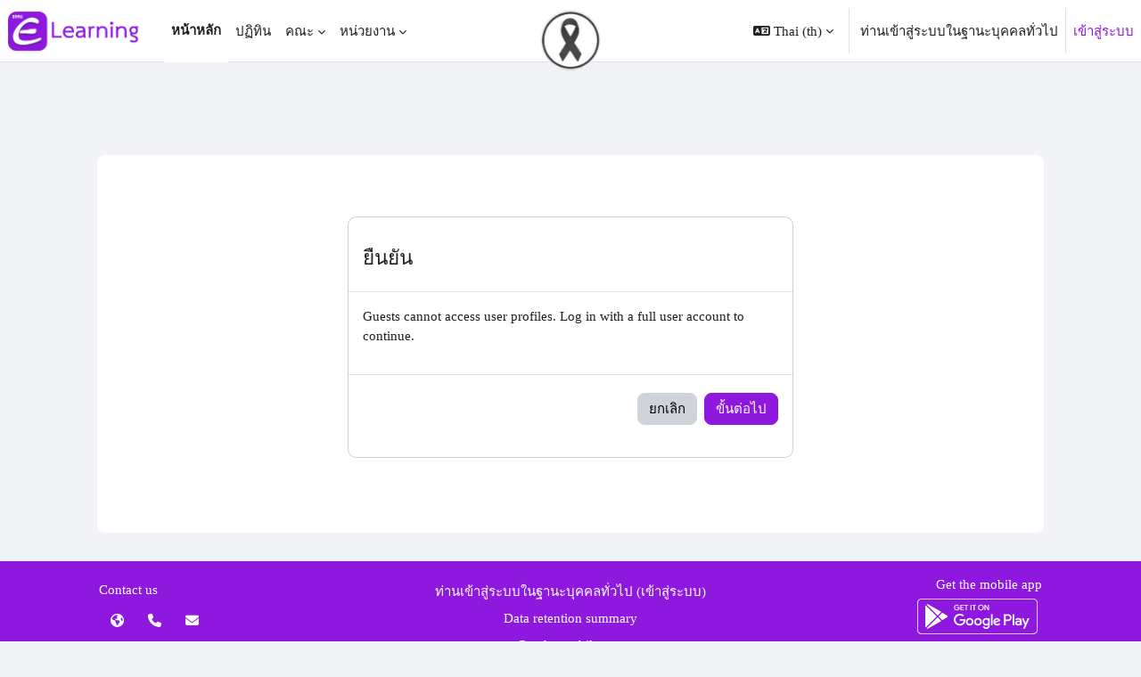

--- FILE ---
content_type: text/html; charset=utf-8
request_url: https://e-learning.srru.ac.th/user/view.php?id=10665&course=4143
body_size: 9295
content:
<!DOCTYPE html>

<html  dir="ltr" lang="th" xml:lang="th">
<head>
    <title></title>
    <link rel="shortcut icon" href="https://e-learning.srru.ac.th/theme/image.php/moove/theme/1762421131/favicon" />
    <meta http-equiv="Content-Type" content="text/html; charset=utf-8" />
<meta name="keywords" content="moodle, " />
<link rel="stylesheet" type="text/css" href="https://e-learning.srru.ac.th/theme/yui_combo.php?rollup/3.18.1/yui-moodlesimple.css" /><script id="firstthemesheet" type="text/css">/** Required in order to fix style inclusion problems in IE with YUI **/</script><link rel="stylesheet" type="text/css" href="https://e-learning.srru.ac.th/theme/styles.php/moove/1762421131_1752661528/all" />
<script>
//<![CDATA[
var M = {}; M.yui = {};
M.pageloadstarttime = new Date();
M.cfg = {"wwwroot":"https:\/\/e-learning.srru.ac.th","apibase":"https:\/\/e-learning.srru.ac.th\/r.php\/api","homeurl":{},"sesskey":"lEzZEiEHCk","sessiontimeout":"7200","sessiontimeoutwarning":1200,"themerev":"1762421131","slasharguments":1,"theme":"moove","iconsystemmodule":"core\/icon_system_fontawesome","jsrev":"1760770543","admin":"admin","svgicons":true,"usertimezone":"Asia\/Bangkok","language":"th","courseId":1,"courseContextId":2,"contextid":235104,"contextInstanceId":4143,"langrev":1768909995,"templaterev":"1760770543","siteId":1,"userId":1,"developerdebug":true};var yui1ConfigFn = function(me) {if(/-skin|reset|fonts|grids|base/.test(me.name)){me.type='css';me.path=me.path.replace(/\.js/,'.css');me.path=me.path.replace(/\/yui2-skin/,'/assets/skins/sam/yui2-skin')}};
var yui2ConfigFn = function(me) {var parts=me.name.replace(/^moodle-/,'').split('-'),component=parts.shift(),module=parts[0],min='-min';if(/-(skin|core)$/.test(me.name)){parts.pop();me.type='css';min=''}
if(module){var filename=parts.join('-');me.path=component+'/'+module+'/'+filename+min+'.'+me.type}else{me.path=component+'/'+component+'.'+me.type}};
YUI_config = {"debug":true,"base":"https:\/\/e-learning.srru.ac.th\/lib\/yuilib\/3.18.1\/","comboBase":"https:\/\/e-learning.srru.ac.th\/theme\/yui_combo.php?","combine":true,"filter":"RAW","insertBefore":"firstthemesheet","groups":{"yui2":{"base":"https:\/\/e-learning.srru.ac.th\/lib\/yuilib\/2in3\/2.9.0\/build\/","comboBase":"https:\/\/e-learning.srru.ac.th\/theme\/yui_combo.php?","combine":true,"ext":false,"root":"2in3\/2.9.0\/build\/","patterns":{"yui2-":{"group":"yui2","configFn":yui1ConfigFn}}},"moodle":{"name":"moodle","base":"https:\/\/e-learning.srru.ac.th\/theme\/yui_combo.php?m\/1760770543\/","combine":true,"comboBase":"https:\/\/e-learning.srru.ac.th\/theme\/yui_combo.php?","ext":false,"root":"m\/1760770543\/","patterns":{"moodle-":{"group":"moodle","configFn":yui2ConfigFn}},"filter":"DEBUG","modules":{"moodle-core-handlebars":{"condition":{"trigger":"handlebars","when":"after"}},"moodle-core-actionmenu":{"requires":["base","event","node-event-simulate"]},"moodle-core-blocks":{"requires":["base","node","io","dom","dd","dd-scroll","moodle-core-dragdrop","moodle-core-notification"]},"moodle-core-chooserdialogue":{"requires":["base","panel","moodle-core-notification"]},"moodle-core-maintenancemodetimer":{"requires":["base","node"]},"moodle-core-dragdrop":{"requires":["base","node","io","dom","dd","event-key","event-focus","moodle-core-notification"]},"moodle-core-notification":{"requires":["moodle-core-notification-dialogue","moodle-core-notification-alert","moodle-core-notification-confirm","moodle-core-notification-exception","moodle-core-notification-ajaxexception"]},"moodle-core-notification-dialogue":{"requires":["base","node","panel","escape","event-key","dd-plugin","moodle-core-widget-focusafterclose","moodle-core-lockscroll"]},"moodle-core-notification-alert":{"requires":["moodle-core-notification-dialogue"]},"moodle-core-notification-confirm":{"requires":["moodle-core-notification-dialogue"]},"moodle-core-notification-exception":{"requires":["moodle-core-notification-dialogue"]},"moodle-core-notification-ajaxexception":{"requires":["moodle-core-notification-dialogue"]},"moodle-core-event":{"requires":["event-custom"]},"moodle-core-lockscroll":{"requires":["plugin","base-build"]},"moodle-core_availability-form":{"requires":["base","node","event","event-delegate","panel","moodle-core-notification-dialogue","json"]},"moodle-course-util":{"requires":["node"],"use":["moodle-course-util-base"],"submodules":{"moodle-course-util-base":{},"moodle-course-util-section":{"requires":["node","moodle-course-util-base"]},"moodle-course-util-cm":{"requires":["node","moodle-course-util-base"]}}},"moodle-course-categoryexpander":{"requires":["node","event-key"]},"moodle-course-dragdrop":{"requires":["base","node","io","dom","dd","dd-scroll","moodle-core-dragdrop","moodle-core-notification","moodle-course-coursebase","moodle-course-util"]},"moodle-course-management":{"requires":["base","node","io-base","moodle-core-notification-exception","json-parse","dd-constrain","dd-proxy","dd-drop","dd-delegate","node-event-delegate"]},"moodle-form-shortforms":{"requires":["node","base","selector-css3","moodle-core-event"]},"moodle-form-dateselector":{"requires":["base","node","overlay","calendar"]},"moodle-question-searchform":{"requires":["base","node"]},"moodle-question-chooser":{"requires":["moodle-core-chooserdialogue"]},"moodle-availability_completion-form":{"requires":["base","node","event","moodle-core_availability-form"]},"moodle-availability_date-form":{"requires":["base","node","event","io","moodle-core_availability-form"]},"moodle-availability_grade-form":{"requires":["base","node","event","moodle-core_availability-form"]},"moodle-availability_group-form":{"requires":["base","node","event","moodle-core_availability-form"]},"moodle-availability_grouping-form":{"requires":["base","node","event","moodle-core_availability-form"]},"moodle-availability_profile-form":{"requires":["base","node","event","moodle-core_availability-form"]},"moodle-mod_assign-history":{"requires":["node","transition"]},"moodle-mod_attendance-groupfilter":{"requires":["base","node"]},"moodle-mod_customcert-rearrange":{"requires":["dd-delegate","dd-drag"]},"moodle-mod_hsuforum-livelog":{"requires":["widget"]},"moodle-mod_hsuforum-io":{"requires":["base","io-base","io-form","io-upload-iframe","json-parse"]},"moodle-mod_hsuforum-article":{"requires":["base","node","event","router","core_rating","querystring","moodle-mod_hsuforum-io","moodle-mod_hsuforum-livelog"]},"moodle-mod_quiz-util":{"requires":["node","moodle-core-actionmenu"],"use":["moodle-mod_quiz-util-base"],"submodules":{"moodle-mod_quiz-util-base":{},"moodle-mod_quiz-util-slot":{"requires":["node","moodle-mod_quiz-util-base"]},"moodle-mod_quiz-util-page":{"requires":["node","moodle-mod_quiz-util-base"]}}},"moodle-mod_quiz-autosave":{"requires":["base","node","event","event-valuechange","node-event-delegate","io-form","datatype-date-format"]},"moodle-mod_quiz-quizbase":{"requires":["base","node"]},"moodle-mod_quiz-toolboxes":{"requires":["base","node","event","event-key","io","moodle-mod_quiz-quizbase","moodle-mod_quiz-util-slot","moodle-core-notification-ajaxexception"]},"moodle-mod_quiz-modform":{"requires":["base","node","event"]},"moodle-mod_quiz-dragdrop":{"requires":["base","node","io","dom","dd","dd-scroll","moodle-core-dragdrop","moodle-core-notification","moodle-mod_quiz-quizbase","moodle-mod_quiz-util-base","moodle-mod_quiz-util-page","moodle-mod_quiz-util-slot","moodle-course-util"]},"moodle-mod_quiz-questionchooser":{"requires":["moodle-core-chooserdialogue","moodle-mod_quiz-util","querystring-parse"]},"moodle-message_airnotifier-toolboxes":{"requires":["base","node","io"]},"moodle-block_xp-rulepicker":{"requires":["base","node","handlebars","moodle-core-notification-dialogue"]},"moodle-block_xp-notification":{"requires":["base","node","handlebars","button-plugin","moodle-core-notification-dialogue"]},"moodle-block_xp-filters":{"requires":["base","node","moodle-core-dragdrop","moodle-core-notification-confirm","moodle-block_xp-rulepicker"]},"moodle-report_eventlist-eventfilter":{"requires":["base","event","node","node-event-delegate","datatable","autocomplete","autocomplete-filters"]},"moodle-report_loglive-fetchlogs":{"requires":["base","event","node","io","node-event-delegate"]},"moodle-gradereport_history-userselector":{"requires":["escape","event-delegate","event-key","handlebars","io-base","json-parse","moodle-core-notification-dialogue"]},"moodle-qbank_editquestion-chooser":{"requires":["moodle-core-chooserdialogue"]},"moodle-tool_lp-dragdrop-reorder":{"requires":["moodle-core-dragdrop"]},"moodle-assignfeedback_editpdf-editor":{"requires":["base","event","node","io","graphics","json","event-move","event-resize","transition","querystring-stringify-simple","moodle-core-notification-dialog","moodle-core-notification-alert","moodle-core-notification-warning","moodle-core-notification-exception","moodle-core-notification-ajaxexception"]}}},"gallery":{"name":"gallery","base":"https:\/\/e-learning.srru.ac.th\/lib\/yuilib\/gallery\/","combine":true,"comboBase":"https:\/\/e-learning.srru.ac.th\/theme\/yui_combo.php?","ext":false,"root":"gallery\/1760770543\/","patterns":{"gallery-":{"group":"gallery"}}}},"modules":{"core_filepicker":{"name":"core_filepicker","fullpath":"https:\/\/e-learning.srru.ac.th\/lib\/javascript.php\/1760770543\/repository\/filepicker.js","requires":["base","node","node-event-simulate","json","async-queue","io-base","io-upload-iframe","io-form","yui2-treeview","panel","cookie","datatable","datatable-sort","resize-plugin","dd-plugin","escape","moodle-core_filepicker","moodle-core-notification-dialogue"]},"core_comment":{"name":"core_comment","fullpath":"https:\/\/e-learning.srru.ac.th\/lib\/javascript.php\/1760770543\/comment\/comment.js","requires":["base","io-base","node","json","yui2-animation","overlay","escape"]}},"logInclude":[],"logExclude":[],"logLevel":null};
M.yui.loader = {modules: {}};

//]]>
</script>

<meta name="keywords" content="el, e, srru, elearning, e-learning, e-le, moodle, e-learng.srru.ac.th, SRRU e-Learning, elearning, elearn, e-learn, e-learning, ele, e-learning.srru, lms, lms srru, อีเลิร์นนิง, ระบบการเรียนการสอนออนไลน์, เรียนออนไลน์, ระบบเรียน, ระบบสอบอิเล็กทรอนิกส์, k8s, kubernetes, มหาวิทยาลัยราชภัฏสุรินทร์">

<!-- Global site tag (gtag.js) - Google Analytics -->
<script async src="https://www.googletagmanager.com/gtag/js?id=UA-201600465-1"></script>
<script>
  window.dataLayer = window.dataLayer || [];
  function gtag(){dataLayer.push(arguments);}
  gtag('js', new Date());

  gtag('config', 'UA-201600465-1');
</script>

<link rel="preconnect" href="https://fonts.googleapis.com">
                       <link rel="preconnect" href="https://fonts.gstatic.com" crossorigin>
                       <link href="https://fonts.googleapis.com/css2?family=Roboto:ital,wght@0,300;0,400;0,500;0,700;1,400&display=swap" rel="stylesheet">
    <meta name="viewport" content="width=device-width, initial-scale=1.0">
</head>
<body  id="page-user-view" class="format-site  path-user chrome dir-ltr lang-th yui-skin-sam yui3-skin-sam e-learning-srru-ac-th pagelayout-base course-1 context-235104 theme uses-drawers drawer-open-index">
<div id="accessibilitybar" class="fixed-top">
    <div class="container-fluid">
        <div class="bars">
            <div class="fontsize">
                <span>Font size</span>
                <ul>
                    <li><a class="btn btn-default" data-action="decrease" title="Decrease font size" id="fontsize_dec">A-</a></li>
                    <li><a class="btn btn-default" data-action="reset" title="Reset font size" id="fontsize_reset">A</a></li>
                    <li><a class="btn btn-default" data-action="increase" title="Increase font size" id="fontsize_inc">A+</a></li>
                </ul>
            </div>
            <div class="sitecolor">
                <span>Site color</span>
                <ul>
                    <li><a class="btn btn-default" data-action="reset" title="Reset site color" id="sitecolor_color1">R</a></li>
                    <li><a class="btn btn-default" data-action="sitecolor-color-2" title="Low contrast 1" id="sitecolor_color2">A</a></li>
                    <li><a class="btn btn-default" data-action="sitecolor-color-3" title="Low contrast 2" id="sitecolor_color3">A</a></li>
                    <li><a class="btn btn-default" data-action="sitecolor-color-4" title="High contrast" id="sitecolor_color4">A</a></li>
                </ul>
            </div>
        </div>
    </div>
</div>


<div class="toast-wrapper mx-auto py-0 fixed-top" role="status" aria-live="polite"></div>

<div id="page-wrapper" class="d-print-block">

    <div>
    <a class="visually-hidden-focusable" href="#maincontent">ข้ามไปที่เนื้อหาหลัก</a>
</div><script src="https://e-learning.srru.ac.th/lib/javascript.php/1760770543/lib/polyfills/polyfill.js"></script>
<script src="https://e-learning.srru.ac.th/theme/yui_combo.php?rollup/3.18.1/yui-moodlesimple.js"></script><script src="https://e-learning.srru.ac.th/lib/javascript.php/1760770543/lib/javascript-static.js"></script>
<script>
//<![CDATA[
document.body.className += ' jsenabled';
//]]>
</script>


<div class="mourning-ribbon"></div>

<div class="custom-logo">
  <img src="https://i.postimg.cc/q7qNvVgs/download-Photoroom.png" alt="โลโก้หน่วยงาน">
</div>


    <nav class="navbar fixed-top bg-body navbar-expand border-bottom px-2" aria-label="Site navigation">
        <button class="navbar-toggler aabtn d-block d-md-none px-1 my-1 border-0" data-toggler="drawers" data-action="toggle" data-target="theme_boost-drawers-primary">
            <span class="navbar-toggler-icon"></span>
            <span class="sr-only">Side panel</span>
        </button>
    
        <a href="https://e-learning.srru.ac.th/" class="navbar-brand d-none d-md-flex align-items-center m-0 me-4 p-0 aabtn">
    
                <img src="//e-learning.srru.ac.th/pluginfile.php/1/theme_moove/logo/1762421131/ELN-1.png" class="logo me-1" alt="SRRU e-Learning">
        </a>
            <div class="primary-navigation">
                <nav class="moremenu navigation">
                    <ul id="moremenu-6976f27cddf99-navbar-nav" role="menubar" class="nav more-nav navbar-nav">
                                <li data-key="home" class="nav-item" role="none" data-forceintomoremenu="false">
                                            <a role="menuitem" class="nav-link active "
                                                href="https://e-learning.srru.ac.th/"
                                                
                                                aria-current="true"
                                                data-disableactive="true"
                                                
                                            >
                                                หน้าหลัก
                                            </a>
                                </li>
                                <li data-key="calendar" class="nav-item" role="none" data-forceintomoremenu="false">
                                            <a role="menuitem" class="nav-link  "
                                                href="https://e-learning.srru.ac.th/calendar/view.php?view=month"
                                                
                                                
                                                data-disableactive="true"
                                                tabindex="-1"
                                            >
                                                ปฏิทิน
                                            </a>
                                </li>
                                <li class="dropdown nav-item" role="none" data-forceintomoremenu="false">
                                    <a class="dropdown-toggle nav-link  " id="drop-down-6976f27cddea1" role="menuitem" data-bs-toggle="dropdown"
                                        aria-haspopup="true" aria-expanded="false" href="#" aria-controls="drop-down-menu-6976f27cddea1"
                                        
                                        
                                        tabindex="-1"
                                    >
                                        คณะ
                                    </a>
                                    <div class="dropdown-menu" role="menu" id="drop-down-menu-6976f27cddea1" aria-labelledby="drop-down-6976f27cddea1">
                                                    <a class="dropdown-item" role="menuitem" href="https://e-learning.srru.ac.th/course/index.php?categoryid=2"  data-disableactive="true" tabindex="-1"
                                                        
                                                    >
                                                        คณะครุศาสตร์
                                                    </a>
                                                    <a class="dropdown-item" role="menuitem" href="https://e-learning.srru.ac.th/course/index.php?categoryid=5"  data-disableactive="true" tabindex="-1"
                                                        
                                                    >
                                                        คณะวิทยาศาสตร์และเทคโนโลยี
                                                    </a>
                                                    <a class="dropdown-item" role="menuitem" href="https://e-learning.srru.ac.th/course/index.php?categoryid=6"  data-disableactive="true" tabindex="-1"
                                                        
                                                    >
                                                        คณะมนุษยศาสตร์และสังคมศาสตร์
                                                    </a>
                                                    <a class="dropdown-item" role="menuitem" href="https://e-learning.srru.ac.th/course/index.php?categoryid=3"  data-disableactive="true" tabindex="-1"
                                                        
                                                    >
                                                        คณะวิทยาการจัดการ
                                                    </a>
                                                    <a class="dropdown-item" role="menuitem" href="https://e-learning.srru.ac.th/course/index.php?categoryid=4"  data-disableactive="true" tabindex="-1"
                                                        
                                                    >
                                                        คณะเทคโนโลยีอุตสาหกรรม
                                                    </a>
                                                    <a class="dropdown-item" role="menuitem" href="https://e-learning.srru.ac.th/course/index.php?categoryid=113"  data-disableactive="true" tabindex="-1"
                                                        
                                                    >
                                                        คณะเกษตรและอุตสาหกรรมเกษตร
                                                    </a>
                                    </div>
                                </li>
                                <li class="dropdown nav-item" role="none" data-forceintomoremenu="false">
                                    <a class="dropdown-toggle nav-link  " id="drop-down-6976f27cddef5" role="menuitem" data-bs-toggle="dropdown"
                                        aria-haspopup="true" aria-expanded="false" href="#" aria-controls="drop-down-menu-6976f27cddef5"
                                        
                                        
                                        tabindex="-1"
                                    >
                                        หน่วยงาน
                                    </a>
                                    <div class="dropdown-menu" role="menu" id="drop-down-menu-6976f27cddef5" aria-labelledby="drop-down-6976f27cddef5">
                                                    <a class="dropdown-item" role="menuitem" href="https://e-learning.srru.ac.th/course/index.php?categoryid=62"  data-disableactive="true" tabindex="-1"
                                                        
                                                    >
                                                        โครงการบัณฑิต
                                                    </a>
                                                    <a class="dropdown-item" role="menuitem" href="https://e-learning.srru.ac.th/course/index.php?categoryid=24"  data-disableactive="true" tabindex="-1"
                                                        
                                                    >
                                                        สำนักวิทยบริการฯ
                                                    </a>
                                                    <a class="dropdown-item" role="menuitem" href="https://e-learning.srru.ac.th/course/index.php?categoryid=932"  data-disableactive="true" tabindex="-1"
                                                        
                                                    >
                                                        สำนักงานอธิการบดี
                                                    </a>
                                    </div>
                                </li>
                        <li role="none" class="nav-item dropdown dropdownmoremenu d-none" data-region="morebutton">
                            <a class="dropdown-toggle nav-link " href="#" id="moremenu-dropdown-6976f27cddf99" role="menuitem" data-bs-toggle="dropdown" aria-haspopup="true" aria-expanded="false" tabindex="-1">
                                More
                            </a>
                            <ul class="dropdown-menu dropdown-menu-start" data-region="moredropdown" aria-labelledby="moremenu-dropdown-6976f27cddf99" role="menu">
                            </ul>
                        </li>
                    </ul>
                </nav>
            </div>
    
        <ul class="navbar-nav d-none d-md-flex my-1 px-1">
            <!-- page_heading_menu -->
            
        </ul>
    
        <div id="usernavigation" class="navbar-nav ms-auto h-100">
                <div class="langmenu">
                    <div class="dropdown show">
                        <a href="#" role="button" id="lang-menu-toggle" data-bs-toggle="dropdown" aria-label="ภาษาที่ใช้ในเว็บ" aria-haspopup="true" aria-controls="lang-action-menu" class="btn dropdown-toggle">
                            <i class="icon fa fa-language fa-fw me-1" aria-hidden="true"></i>
                            <span class="langbutton">
                                Thai ‎(th)‎
                            </span>
                            <b class="caret"></b>
                        </a>
                        <div role="menu" aria-labelledby="lang-menu-toggle" id="lang-action-menu" class="dropdown-menu dropdown-menu-end">
                                    <a href="https://e-learning.srru.ac.th/user/view.php?id=10665&amp;course=4143&amp;lang=en" class="dropdown-item ps-5" role="menuitem" 
                                            lang="en" >
                                        English ‎(en)‎
                                    </a>
                                    <a href="#" class="dropdown-item ps-5" role="menuitem" aria-current="true"
                                            >
                                        Thai ‎(th)‎
                                    </a>
                        </div>
                    </div>
                </div>
                <div class="divider border-start h-75 align-self-center mx-1"></div>
            
            <div class="d-flex align-items-stretch usermenu-container" data-region="usermenu">
                    <div class="usermenu">
                            <span class="login ps-2">
                                    ท่านเข้าสู่ระบบในฐานะบุคคลทั่วไป
                                    <div class="divider border-start h-75 align-self-center mx-2"></div>
                                    <a href="https://e-learning.srru.ac.th/login/index.php">เข้าสู่ระบบ</a>
                            </span>
                    </div>
            </div>
            
        </div>
    </nav>
    
    

<div  class="drawer drawer-left drawer-primary d-print-none not-initialized" data-region="fixed-drawer" id="theme_boost-drawers-primary" data-preference="" data-state="show-drawer-primary" data-forceopen="0" data-close-on-resize="1">
    <div class="drawerheader">
        <button
            class="btn btn-icon drawertoggle hidden"
            data-toggler="drawers"
            data-action="closedrawer"
            data-target="theme_boost-drawers-primary"
            data-bs-toggle="tooltip"
            data-bs-placement="right"
            title="Close drawer"
        >
            <i class="icon fa fa-xmark fa-fw " aria-hidden="true"  ></i>
        </button>
                <a
            href="https://e-learning.srru.ac.th/"
            title="SRRU e-Learning"
            data-region="site-home-link"
            class="aabtn text-reset d-flex align-items-center py-1 h-100"
        >
                <span class="sitename" title="SRRU e-Learning">SRRU e-Learning</span>
        </a>

        <div class="drawerheadercontent hidden">
            
        </div>
    </div>
    <div class="drawercontent drag-container" data-usertour="scroller">
                <div class="list-group">
                <a href="https://e-learning.srru.ac.th/" class="list-group-item list-group-item-action active " aria-current="true">
                    หน้าหลัก
                </a>
                <a href="https://e-learning.srru.ac.th/calendar/view.php?view=month" class="list-group-item list-group-item-action  " >
                    ปฏิทิน
                </a>
                <a id="drop-down-1" href="#" class="list-group-item list-group-item-action icons-collapse-expand collapsed d-flex" data-bs-toggle="collapse" data-bs-target="#drop-down-menu-1" aria-expanded="false" aria-controls="drop-down-menu-1">
                    คณะ
                    <span class="ms-auto expanded-icon icon-no-margin mx-2">
                        <i class="icon fa fa-chevron-down fa-fw " aria-hidden="true"  ></i>
                        <span class="visually-hidden">
                            ย่อ
                        </span>
                    </span>
                    <span class="ms-auto collapsed-icon icon-no-margin mx-2">
                        <i class="icon fa fa-chevron-right fa-fw " aria-hidden="true"  ></i>
                        <span class="visually-hidden">
                            ขยาย
                        </span>
                    </span>
                </a>
                <div class="collapse list-group-item p-0 border-0" role="menu" id="drop-down-menu-1" aria-labelledby="drop-down-1">
                             <a href="https://e-learning.srru.ac.th/course/index.php?categoryid=2" class="ps-5 bg-light list-group-item list-group-item-action">คณะครุศาสตร์</a>
                             <a href="https://e-learning.srru.ac.th/course/index.php?categoryid=5" class="ps-5 bg-light list-group-item list-group-item-action">คณะวิทยาศาสตร์และเทคโนโลยี</a>
                             <a href="https://e-learning.srru.ac.th/course/index.php?categoryid=6" class="ps-5 bg-light list-group-item list-group-item-action">คณะมนุษยศาสตร์และสังคมศาสตร์</a>
                             <a href="https://e-learning.srru.ac.th/course/index.php?categoryid=3" class="ps-5 bg-light list-group-item list-group-item-action">คณะวิทยาการจัดการ</a>
                             <a href="https://e-learning.srru.ac.th/course/index.php?categoryid=4" class="ps-5 bg-light list-group-item list-group-item-action">คณะเทคโนโลยีอุตสาหกรรม</a>
                             <a href="https://e-learning.srru.ac.th/course/index.php?categoryid=113" class="ps-5 bg-light list-group-item list-group-item-action">คณะเกษตรและอุตสาหกรรมเกษตร</a>
                </div>
                <a id="drop-down-8" href="#" class="list-group-item list-group-item-action icons-collapse-expand collapsed d-flex" data-bs-toggle="collapse" data-bs-target="#drop-down-menu-8" aria-expanded="false" aria-controls="drop-down-menu-8">
                    หน่วยงาน
                    <span class="ms-auto expanded-icon icon-no-margin mx-2">
                        <i class="icon fa fa-chevron-down fa-fw " aria-hidden="true"  ></i>
                        <span class="visually-hidden">
                            ย่อ
                        </span>
                    </span>
                    <span class="ms-auto collapsed-icon icon-no-margin mx-2">
                        <i class="icon fa fa-chevron-right fa-fw " aria-hidden="true"  ></i>
                        <span class="visually-hidden">
                            ขยาย
                        </span>
                    </span>
                </a>
                <div class="collapse list-group-item p-0 border-0" role="menu" id="drop-down-menu-8" aria-labelledby="drop-down-8">
                             <a href="https://e-learning.srru.ac.th/course/index.php?categoryid=62" class="ps-5 bg-light list-group-item list-group-item-action">โครงการบัณฑิต</a>
                             <a href="https://e-learning.srru.ac.th/course/index.php?categoryid=24" class="ps-5 bg-light list-group-item list-group-item-action">สำนักวิทยบริการฯ</a>
                             <a href="https://e-learning.srru.ac.th/course/index.php?categoryid=932" class="ps-5 bg-light list-group-item list-group-item-action">สำนักงานอธิการบดี</a>
                </div>
        </div>

    </div>
</div>
    <div id="page" data-region="mainpage" data-usertour="scroller" class="drawers   drag-container">

        <header id="page-header" class="moove-container-fluid py-4">
    <div class="w-100">
        <div class="d-flex flex-wrap">
            <div class="ms-auto d-flex">
                
            </div>
            <div id="course-header">
                
            </div>
        </div>
        <div class="d-flex align-items-center">
                    <div class="me-auto">
                        <div class="page-context-header d-flex flex-wrap align-items-center mb-2">
    <div class="page-header-headings">
        <h1 class="h2 mb-0"></h1>
    </div>
</div>
                    </div>
            <div class="header-actions-container ms-auto" data-region="header-actions-container">
                    <div class="d-none d-md-block" id="page-navbar">
                        <nav aria-label="แถบนำทาง">
    <ol class="breadcrumb"></ol>
</nav>
                    </div>
            </div>
        </div>
    </div>
</header>

        <div id="topofscroll" class="main-inner">
            <div class="drawer-toggles d-flex">
            </div>

            <div id="page-content" class="pb-3 d-print-block">
                <div id="region-main-box">
                    <div id="region-main">

                        <span class="notifications" id="user-notifications"></span>
                        <div role="main"><span id="maincontent"></span><div role="alertdialog" aria-labelledby="modal-header" aria-describedby="modal-body" aria-modal="true" id="notice" class="box py-3 generalbox modal modal-dialog modal-in-page show"><div id="modal-content" class="box py-3 modal-content"><div id="modal-header" class="box py-3 modal-header px-3"><h4>ยืนยัน</h4></div><div role="alert" data-aria-autofocus="true" id="modal-body" class="box py-3 modal-body"><p>Guests cannot access user profiles. Log in with a full user account to continue.</p></div><div id="modal-footer" class="box py-3 modal-footer"><div class="buttons"><div class="singlebutton">
    <form method="get" action="https://e-learning.srru.ac.th" >
        <button type="submit" class="btn btn-secondary"
            id="single_button6976f27cde93a2"
            
            
            >ยกเลิก</button>
    </form>
</div><div class="singlebutton">
    <form method="post" action="https://e-learning.srru.ac.th/login/index.php" >
            <input type="hidden" name="sesskey" value="lEzZEiEHCk">
        <button type="submit" class="btn btn-primary"
            id="single_button6976f27cde93a3"
            
            
            >ขั้นต่อไป</button>
    </form>
</div></div></div></div></div></div>
                        
                        

                    </div>
                </div>
            </div>
        </div>
    </div>
    
    <footer id="page-footer" class="footer-popover">
        <div class="moove-container-fluid footer-columns">
            <div class="row">
                <div class="col-md-4 column-left">
                        <div class="contact">
                            <h3 class="footer-title">Contact us</h3>
    
                            <ul>
                                    <li>
                                        <a href="https://cc.srru.ac.th/" target="_blank" class="website btn btn-link">
                                            <i class="fa fa-globe"></i>
                                        </a>
                                    </li>
                                    <li>
                                        <a href="tel:044 710 009" target="_blank" class="mobile btn btn-link">
                                            <i class="fa fa-phone"></i>
                                        </a>
                                    </li>
                                    <li>
                                        <a href="mailto:it@srru.ac.th" target="_blank" class="mail btn btn-link">
                                            <i class="fa fa-envelope"></i>
                                        </a>
                                    </li>
                            </ul>
                        </div>
    
                        <div class="socialnetworks">
                            <h3 class="footer-title">Follow us</h3>
    
                            <ul class="mb-0">
    
                                    <li>
                                        <a href="https://www.facebook.com/ITC.SRRU" target="_blank" class="facebook btn btn-link btn-rounded">
                                            <i class="fa fa-facebook"></i>
                                        </a>
                                    </li>
    
    
    
    
    
                                    <li>
                                        <a href="https://www.youtube.com/@itcsrru2671/featured" target="_blank" class="youtube btn btn-link btn-rounded">
                                            <i class="fa fa-youtube"></i>
                                        </a>
                                    </li>
    
    
                            </ul>
                        </div>
                </div>
                <div class="col-md-4 column-center">
    
                    <div class="logininfo">ท่านเข้าสู่ระบบในฐานะบุคคลทั่วไป (<a href="https://e-learning.srru.ac.th/login/index.php">เข้าสู่ระบบ</a>)</div>
    
                    <div class="tool_dataprivacy"><a href="https://e-learning.srru.ac.th/admin/tool/dataprivacy/summary.php">Data retention summary</a></div><div><a class="mobilelink" href="https://download.moodle.org/mobile?version=2025041401.05&amp;lang=th&amp;iosappid=633359593&amp;androidappid=com.moodle.moodlemobile&amp;siteurl=https%3A%2F%2Fe-learning.srru.ac.th">Get the mobile app</a></div>
    
                    <div class="tool_usertours-resettourcontainer"></div>
                </div>
                <div class="col-md-4 column-right">
                            <a href="https://download.moodle.org/mobile">Get the mobile app</a>
                        <div class="stores">
                                <a href="https://play.google.com/store/apps/details?id=com.moodle.moodlemobile">
                                <img src="https://e-learning.srru.ac.th/theme/moove/pix/store_google.svg" alt="Play Store">
                                </a>
                                <a class="mt-1" href="https://apps.apple.com/app/id633359593">
                                    <img src="https://e-learning.srru.ac.th/theme/moove/pix/store_apple.svg" alt="App Store">
                                </a>
                        </div>
                </div>
            </div>
        </div>
    
        <div class="footer-content-debugging footer-dark bg-dark text-light">
            <div class="moove-container-fluid footer-dark-inner">
                
            </div>
        </div>
    
        <div data-region="footer-container-popover">
            <button class="btn btn-icon rounded-circle bg-secondary btn-footer-popover" data-action="footer-popover" aria-label="Show footer">
                <i class="icon fa fa-question fa-fw " aria-hidden="true"  ></i>
            </button>
        </div>
        <div class="footer-content-popover container" data-region="footer-content-popover">
            <div class="footer-section p-3">
                <div>Powered by <a href="https://moodle.com">Moodle</a></div>
            </div>
        </div>
    
        <div class="copyright">
            <div class="madeby">
                <p>This theme was proudly developed by</p>
                <a href="https://conecti.me">
                    <img src="https://e-learning.srru.ac.th/theme/moove/pix/logo_conectime.svg" alt="Conecti.me" style="height: 40px;">
                </a>
            </div>
        </div>
    </footer>
    
    <script>
//<![CDATA[
var require = {
    baseUrl : 'https://e-learning.srru.ac.th/lib/requirejs.php/1760770543/',
    // We only support AMD modules with an explicit define() statement.
    enforceDefine: true,
    skipDataMain: true,
    waitSeconds : 0,

    paths: {
        jquery: 'https://e-learning.srru.ac.th/lib/javascript.php/1760770543/lib/jquery/jquery-3.7.1.min',
        jqueryui: 'https://e-learning.srru.ac.th/lib/javascript.php/1760770543/lib/jquery/ui-1.14.1/jquery-ui.min',
        jqueryprivate: 'https://e-learning.srru.ac.th/lib/javascript.php/1760770543/lib/requirejs/jquery-private'
    },

    // Custom jquery config map.
    map: {
      // '*' means all modules will get 'jqueryprivate'
      // for their 'jquery' dependency.
      '*': { jquery: 'jqueryprivate' },

      // 'jquery-private' wants the real jQuery module
      // though. If this line was not here, there would
      // be an unresolvable cyclic dependency.
      jqueryprivate: { jquery: 'jquery' }
    }
};

//]]>
</script>
<script src="https://e-learning.srru.ac.th/lib/javascript.php/1760770543/lib/requirejs/require.min.js"></script>
<script>
//<![CDATA[
M.util.js_pending("core/first");
require(['core/first'], function() {
require(['core/prefetch'])
;
M.util.js_pending('filter_mathjaxloader/loader'); require(['filter_mathjaxloader/loader'], function(amd) {amd.configure({"mathjaxurl":"https:\/\/cdn.jsdelivr.net\/npm\/mathjax@3.2.2\/es5\/tex-mml-chtml.js","mathjaxconfig":"","lang":"th"}); M.util.js_complete('filter_mathjaxloader/loader');});;
require(["media_videojs/loader"], function(loader) {
    loader.setUp('th');
});;

    require(['theme_moove/accessibilitybar'], function(AccessibilityBar) {
        AccessibilityBar.init();
    });
;

    require(['core/moremenu'], function(moremenu) {
        moremenu(document.querySelector('#moremenu-6976f27cddf99-navbar-nav'));
    });
;

    require(['core/usermenu', 'theme_moove/accessibilitysettings'], function(UserMenu, AccessibilitySettings) {
        UserMenu.init();

        AccessibilitySettings.init();
    });
;

M.util.js_pending('theme_boost/drawers:load');
require(['theme_boost/drawers'], function() {
    M.util.js_complete('theme_boost/drawers:load');
});
;

    require(['theme_boost/footer-popover'], function(FooterPopover) {
    FooterPopover.init();
    });
;

M.util.js_pending('theme_boost/loader');
require(['theme_boost/loader', 'theme_boost/drawer'], function(Loader, Drawer) {
    Drawer.init();
    M.util.js_complete('theme_boost/loader');
});
;
M.util.js_pending('core/notification'); require(['core/notification'], function(amd) {amd.init(235104, []); M.util.js_complete('core/notification');});;
M.util.js_pending('core/log'); require(['core/log'], function(amd) {amd.setConfig({"level":"trace"}); M.util.js_complete('core/log');});;
M.util.js_pending('core/page_global'); require(['core/page_global'], function(amd) {amd.init(); M.util.js_complete('core/page_global');});;
M.util.js_pending('core/utility'); require(['core/utility'], function(amd) {M.util.js_complete('core/utility');});;
M.util.js_pending('core/storage_validation'); require(['core/storage_validation'], function(amd) {amd.init(null); M.util.js_complete('core/storage_validation');});
    M.util.js_complete("core/first");
});
//]]>
</script>
<script>
//<![CDATA[
M.str = {"moodle":{"lastmodified":"\u0e41\u0e01\u0e49\u0e44\u0e02\u0e04\u0e23\u0e31\u0e49\u0e07\u0e2a\u0e38\u0e14\u0e17\u0e49\u0e32\u0e22","name":"\u0e0a\u0e37\u0e48\u0e2d","error":"\u0e21\u0e35\u0e02\u0e49\u0e2d\u0e1c\u0e34\u0e14\u0e1e\u0e25\u0e32\u0e14","info":"\u0e02\u0e49\u0e2d\u0e21\u0e39\u0e25","yes":"\u0e43\u0e0a\u0e48","no":"\u0e44\u0e21\u0e48","cancel":"\u0e22\u0e01\u0e40\u0e25\u0e34\u0e01","confirm":"\u0e22\u0e37\u0e19\u0e22\u0e31\u0e19","areyousure":"\u0e41\u0e19\u0e48\u0e43\u0e08\u0e2b\u0e23\u0e37\u0e2d\u0e44\u0e21\u0e48?","closebuttontitle":"\u0e1b\u0e34\u0e14","unknownerror":"\u0e44\u0e21\u0e48\u0e2a\u0e32\u0e21\u0e32\u0e23\u0e16\u0e23\u0e30\u0e1a\u0e38\u0e02\u0e49\u0e2d\u0e1c\u0e34\u0e14\u0e1e\u0e25\u0e32\u0e14","file":"\u0e44\u0e1f\u0e25\u0e4c","url":"URL","collapseall":"\u0e22\u0e48\u0e2d\u0e17\u0e31\u0e49\u0e07\u0e2b\u0e21\u0e14","expandall":"\u0e02\u0e22\u0e32\u0e22\u0e17\u0e31\u0e49\u0e07\u0e2b\u0e21\u0e14"},"repository":{"type":"Type","size":"Size","invalidjson":"Invalid JSON string","nofilesattached":"No files attached","filepicker":"File picker","logout":"Logout","nofilesavailable":"No files available","norepositoriesavailable":"Sorry, none of your current repositories can return files in the required format.","fileexistsdialogheader":"File exists","fileexistsdialog_editor":"A file with that name has already been attached to the text you are editing.","fileexistsdialog_filemanager":"A file with that name has already been attached","renameto":"Rename to \"{$a}\"","referencesexist":"There are {$a} links to this file","select":"Select"},"admin":{"confirmdeletecomments":"\u0e04\u0e38\u0e13\u0e41\u0e19\u0e48\u0e43\u0e08\u0e2b\u0e23\u0e37\u0e2d\u0e44\u0e21\u0e48\u0e17\u0e35\u0e48\u0e08\u0e30\u0e25\u0e1a\u0e04\u0e27\u0e32\u0e21\u0e04\u0e34\u0e14\u0e40\u0e2b\u0e47\u0e19?","confirmation":"\u0e01\u0e32\u0e23\u0e22\u0e37\u0e19\u0e22\u0e31\u0e19"},"debug":{"debuginfo":"Debug info","line":"Line","stacktrace":"Stack trace"},"langconfig":{"labelsep":":"}};
//]]>
</script>
<script>
//<![CDATA[
(function() {M.util.help_popups.setup(Y);
 M.util.js_pending('random6976f27cde93a4'); Y.on('domready', function() { M.util.js_complete("init");  M.util.js_complete('random6976f27cde93a4'); });
})();
//]]>
</script>

    

    
</div>


</body></html>